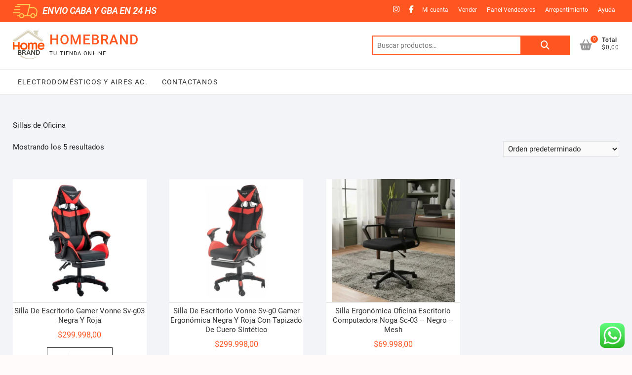

--- FILE ---
content_type: image/svg+xml
request_url: https://homebrand.com.ar/wp-content/uploads/2021/04/logo.svg
body_size: 6392
content:
<svg version="1.1" id="Capa_1" xmlns="http://www.w3.org/2000/svg" xmlns:xlink="http://www.w3.org/1999/xlink" x="0px" y="0px"
	 viewBox="0 0 200 185.253" style="enable-background:new 0 0 200 185.253;" xml:space="preserve">
<g>
	<path style="fill:#DAD3BD;" d="M145.792,2.814c3.192,0,6.384-0.031,9.576,0.011c2.114,0.028,3.828,1.233,5.053,2.677
		c2.375,2.798,0.929,8.473-2.346,10.166c-0.376,0.194-0.762,0.371-1.152,0.536c-0.719,0.305-1.055,0.826-1.055,1.618
		c0.005,6.384,0.004,12.768-0.018,19.152c-0.004,1.042,0.735,1.471,1.438,1.927c1.726,1.122,3.491,2.183,5.208,3.318
		c3.7,2.446,7.395,4.9,11.064,7.392c3.796,2.579,7.505,5.289,11.36,7.775c1.739,1.122,3.277,2.346,4.476,4.028
		c1.748,2.453,1.607,5.477,0.202,7.782c-2.056,3.37-5.243,5.071-9.107,5.066c-2.138-0.003-4.154-0.931-5.956-2.285
		c-2.009-1.509-4.193-2.785-6.29-4.177c-2.998-1.99-5.999-3.976-8.978-5.995c-4.506-3.052-8.984-6.146-13.493-9.192
		c-2.577-1.741-5.205-3.405-7.788-5.137c-3.367-2.257-6.708-4.553-10.068-6.821c-3.455-2.331-6.929-4.632-10.375-6.975
		c-4.143-2.817-8.249-5.688-12.4-8.492c-2.376-1.605-4.837-3.086-7.203-4.704c-0.899-0.615-1.648-0.617-2.504-0.038
		c-2.909,1.969-5.822,3.933-8.741,5.886c-2.794,1.868-5.609,3.705-8.395,5.584c-3.742,2.524-7.458,5.086-11.199,7.611
		c-1.966,1.327-3.98,2.584-5.94,3.919c-3.716,2.531-7.388,5.126-11.118,7.636c-2.85,1.918-5.793,3.697-8.635,5.625
		c-3.888,2.637-7.705,5.379-11.582,8.033c-2.551,1.746-5.152,3.418-7.732,5.121c-1.526,1.007-3.002,2.103-4.597,2.986
		c-1.996,1.106-4.133,1.673-6.484,1.253c-2.574-0.46-4.675-1.599-6.415-3.58c-1.573-1.792-2.091-3.723-1.847-6.091
		c0.259-2.508,1.723-4.192,3.426-5.671c1.329-1.155,2.991-1.923,4.482-2.897c3.145-2.055,6.301-4.096,9.406-6.211
		c4.365-2.973,8.678-6.024,13.032-9.014c4.124-2.833,8.261-5.649,12.414-8.438c4.32-2.901,8.676-5.748,13-8.642
		c3.697-2.473,7.38-4.966,11.054-7.473c3.515-2.399,6.986-4.863,10.52-7.232c3.198-2.144,6.583-4.03,9.644-6.348
		c2.391-1.81,4.91-2.564,7.809-2.5c1.612,0.035,3.075,0.496,4.417,1.355c2.224,1.423,4.455,2.838,6.646,4.31
		c2.094,1.407,4.141,2.885,6.21,4.33c2.851,1.991,5.681,4.013,8.561,5.96c2.436,1.646,4.94,3.192,7.396,4.808
		c1.24,0.816,2.464,1.661,3.653,2.549c0.746,0.556,1.219,0.106,1.259-0.473c0.12-1.761,0.02-3.535,0.101-5.3
		c0.042-0.923-0.513-1.197-1.184-1.457c-1.771-0.686-2.92-2.024-3.883-3.6c-0.938-1.536-0.65-3.115-0.269-4.689
		c0.556-2.293,2.186-3.695,4.205-4.667c0.562-0.271,1.271-0.318,1.915-0.325c3.075-0.032,6.15-0.014,9.226-0.014V2.814z
		 M96.752,1.734c-0.019-0.095-0.039-0.19-0.058-0.285c-1.207,0.318-2.49,0.476-3.602,0.999c-1.198,0.563-2.214,1.503-3.349,2.216
		c-2.608,1.641-5.269,3.198-7.85,4.88c-1.613,1.052-3.093,2.306-4.678,3.405c-2.797,1.94-5.632,3.826-8.443,5.746
		c-2.551,1.743-5.072,3.53-7.641,5.245c-3.218,2.149-6.486,4.224-9.704,6.373c-1.591,1.063-3.09,2.263-4.681,3.325
		c-3.554,2.373-7.157,4.673-10.708,7.051c-3.66,2.452-7.289,4.95-10.918,7.449c-1.613,1.111-3.168,2.306-4.789,3.404
		c-2.923,1.979-5.873,3.919-8.82,5.862c-1.319,0.87-2.712,1.637-3.973,2.581c-1.98,1.482-3.328,3.357-2.926,6.01
		c0.056,0.369,0.407,0.826,0.739,0.969c0.197,0.084,0.689-0.312,0.932-0.594c0.342-0.397,0.489-0.988,0.872-1.316
		c0.899-0.77,1.89-1.434,2.843-2.141c1.781-1.32,3.518-2.703,5.353-3.944c2.306-1.559,4.721-2.956,7.034-4.505
		c3.553-2.379,7.057-4.83,10.587-7.244c2.965-2.028,5.933-4.052,8.905-6.07c3.269-2.219,6.549-4.423,9.815-6.648
		c1.235-0.842,2.421-1.755,3.665-2.583c1.122-0.747,2.325-1.375,3.434-2.139c2.594-1.787,5.127-3.662,7.732-5.431
		c3.4-2.309,6.847-4.551,10.273-6.822c2.436-1.614,4.839-3.28,7.315-4.828c3.589-2.244,6.682-5.279,10.812-6.673
		c1.213-0.409,2.341-0.566,3.48-0.001c1.602,0.795,3.212,1.588,4.741,2.509c1.876,1.131,3.692,2.367,5.501,3.606
		c3.047,2.087,6.057,4.23,9.106,6.314c1.396,0.954,2.878,1.784,4.271,2.743c2.674,1.842,5.29,3.769,7.972,5.599
		c1.793,1.223,3.682,2.304,5.485,3.513c1.368,0.918,2.642,1.976,4.004,2.903c2.419,1.647,4.891,3.217,7.308,4.866
		c2.035,1.389,4,2.881,6.039,4.263c2.396,1.622,4.851,3.157,7.26,4.761c4.146,2.762,8.292,5.524,12.406,8.332
		c2.637,1.8,5.198,3.712,7.831,5.518c1.713,1.175,3.535,2.192,5.222,3.4c0.624,0.446,0.983,1.251,1.498,1.864
		c0.292,0.348,0.654,0.637,0.985,0.952c0.209-0.428,0.568-0.844,0.604-1.286c0.23-2.818-1.197-4.788-3.418-6.279
		c-2.159-1.449-4.369-2.822-6.523-4.278c-3.658-2.472-7.28-4.998-10.938-7.47c-1.885-1.274-3.823-2.47-5.722-3.724
		c-1.804-1.191-3.616-2.374-5.375-3.628c-1.968-1.403-3.832-2.955-5.829-4.312c-2.573-1.747-5.257-3.328-7.848-5.049
		c-2.478-1.645-4.878-3.408-7.348-5.064c-2.691-1.804-5.451-3.506-8.13-5.327c-2.3-1.564-4.509-3.262-6.797-4.844
		c-1.3-0.899-2.688-1.67-4.023-2.52c-1.172-0.746-2.336-1.507-3.485-2.288c-1.746-1.187-3.463-2.414-5.215-3.591
		c-1.524-1.024-3.186-1.872-4.595-3.032C101.432,2.859,99.413,1.583,96.752,1.734z M159.088,11.319
		c1.171-2.626,0.22-5.543-2.028-6.339c-1.049-0.371-2.191-0.664-3.292-0.671c-5.64-0.035-11.283-0.066-16.919,0.105
		c-3.37,0.102-4.706,1.929-4.723,5.34c-0.002,0.397,0.306,0.796,0.47,1.193c0.356-0.222,0.704-0.459,1.07-0.664
		c0.834-0.467,0.767-1.857,2.001-1.92c0.81-0.041,1.617-0.193,2.425-0.198c5.177-0.032,10.354-0.035,15.531-0.052
		c2.099-0.007,3.681,0.885,4.778,2.676C158.525,10.989,158.794,11.098,159.088,11.319z"/>
	<path style="fill:#FF4F00;" d="M104.836,86.157c5.144-6.733,16.684-7.698,22.275,0.467c0.143-0.135,0.301-0.247,0.411-0.396
		c2.601-3.511,6.149-5.251,10.451-5.487c4.467-0.245,8.602,0.663,11.872,3.966c2.075,2.095,3.208,4.669,3.214,7.647
		c0.024,10.629,0.012,21.257,0.035,31.886c0.002,0.765-0.273,1.039-1.016,1.034c-2.492-0.017-4.984-0.036-7.475,0.022
		c-0.954,0.022-1.161-0.339-1.159-1.231c0.03-9.072,0.076-18.144-0.034-27.215c-0.021-1.692-0.476-3.482-1.156-5.04
		c-1.179-2.702-4.537-3.148-7.212-2.367c-3.391,0.989-5.602,3.757-5.814,7.482c-0.152,2.675-0.113,5.362-0.117,8.044
		c-0.008,6.384-0.008,12.768,0.034,19.151c0.006,0.881-0.282,1.169-1.132,1.159c-2.491-0.029-4.984-0.038-7.475,0.012
		c-0.973,0.02-1.266-0.335-1.262-1.291c0.036-7.942,0.04-15.884,0.029-23.827c-0.003-2.101,0.022-4.212-0.17-6.299
		c-0.186-2.032-1.02-3.764-3.203-4.417c-5.883-1.761-10.508,3.413-10.534,7.613c-0.054,8.916-0.034,17.832,0.006,26.748
		c0.005,1.109-0.302,1.513-1.435,1.481c-2.373-0.067-4.75-0.06-7.124-0.002c-1.05,0.026-1.417-0.297-1.414-1.392
		c0.038-12.302,0.029-24.605,0.033-36.908c0-1.168,0.021-2.336-0.013-3.503c-0.023-0.775,0.335-1.019,1.062-1.012
		c2.336,0.022,4.673,0.032,7.008-0.005c0.797-0.013,1.015,0.309,0.971,1.049c-0.052,0.873-0.012,1.752-0.012,2.628
		C104.6,86.155,104.718,86.156,104.836,86.157z"/>
	<path style="fill:#FF4F00;" d="M0.023,101.765c0-7.397-0.001-14.794,0.001-22.192c0-1.503,0.063-1.581,1.573-1.588
		c2.453-0.011,4.906,0.044,7.357-0.008c1.143-0.024,1.577,0.34,1.566,1.542c-0.05,5.294-0.015,10.589-0.009,15.884
		c0.002,1.56,0.003,1.58,1.607,1.582c6.346,0.006,12.692-0.022,19.037,0.017c0.962,0.006,1.178-0.339,1.174-1.216
		c-0.027-5.411-0.011-10.823-0.01-16.234c0-1.406,0.11-1.544,1.52-1.552c2.608-0.016,5.217,0.024,7.825-0.016
		c0.879-0.013,1.126,0.315,1.125,1.165c-0.02,14.989-0.021,29.978,0.001,44.967c0.001,0.835-0.185,1.181-1.093,1.164
		c-2.685-0.049-5.372-0.045-8.058,0.002c-1.001,0.017-1.35-0.303-1.343-1.344c0.039-5.45-0.01-10.9,0.015-16.35
		c0.004-0.795-0.196-1.119-1.03-1.115c-6.501,0.029-13.002,0.049-19.503,0.014c-1.069-0.006-1.282,0.393-1.275,1.365
		c0.036,5.333-0.015,10.668,0.026,16.001c0.008,1.061-0.298,1.456-1.386,1.433c-2.607-0.056-5.217-0.047-7.825,0.007
		c-1.009,0.021-1.325-0.298-1.319-1.336C0.044,116.56,0.023,109.162,0.023,101.765z"/>
	<path style="fill:#FF4F00;" d="M183.393,106.612c-5.061,0-10.121,0.016-15.182-0.015c-0.89-0.005-1.263,0.212-1.178,1.186
		c0.355,4.078,2.47,6.973,6.016,8.805c5.42,2.799,13.011,0.893,16.657-4.871c0.929-1.469,0.965-1.402,2.573-0.603
		c1.806,0.898,3.65,1.72,5.471,2.588c1.33,0.634,1.378,0.972,0.637,2.221c-3.475,5.858-8.822,9.096-15.323,10.141
		c-8.295,1.333-15.789-0.601-21.593-7.093c-2.848-3.185-4.361-7.057-4.851-11.282c-0.862-7.436,1.084-14.019,6.317-19.47
		c2.709-2.821,5.977-4.705,9.796-5.798c3.855-1.103,7.692-1.161,11.514-0.345c6.399,1.366,10.943,5.149,13.478,11.216
		c1.573,3.767,2.285,7.722,2.277,11.804c-0.003,1.407-0.104,1.516-1.545,1.518c-5.021,0.008-10.041,0.003-15.062,0.003V106.612z
		 M178.491,98.921c3.38,0,6.761,0.027,10.141-0.014c1.28-0.015,1.542-0.329,1.08-1.469c-0.547-1.352-1.101-2.804-2.036-3.88
		c-5.437-6.265-17.022-4.774-20.103,3.779c-0.467,1.297-0.282,1.579,1.125,1.583C171.963,98.928,175.227,98.922,178.491,98.921z"/>
	<path style="fill:#FF4F00;" d="M92.152,104.014c0.03,13.428-9.699,22.885-23.433,22.392c-12.629-0.454-22.344-9.364-22.19-22.799
		c0.147-12.827,10.526-22.373,22.899-22.352C82.933,81.277,92.284,91.317,92.152,104.014z M70.255,117.282
		c3.906-0.201,7.817-1.897,10.178-6.317c1.999-3.743,2.129-7.641,0.984-11.642c-2.564-8.957-12.505-10.434-18.327-7.071
		c-4.361,2.519-6.261,6.541-6.411,11.448C56.445,111.382,62.006,117.295,70.255,117.282z"/>
	<path style="fill:#DAD3BD;" d="M105.477,185.253c-3.461-0.427-7.197-0.901-10.936-1.344c-1.603-0.19-3.226-0.232-4.818-0.484
		c-2.607-0.413-5.201-0.912-7.789-1.432c-2.06-0.414-4.122-0.845-6.148-1.395c-2.05-0.557-4.068-1.237-6.079-1.926
		c-2.016-0.691-4.03-1.398-6-2.207c-2.95-1.212-5.924-2.395-8.77-3.824c-2.499-1.255-4.882-2.763-7.231-4.29
		c-1.765-1.147-2.307-2.936-1.166-4.277c0.873-1.026,2.187-1.754,3.427-2.369c1.41-0.699,3.021-0.63,4.503-0.231
		c0.963,0.259,1.925,0.812,2.693,1.463c4.496,3.814,9.388,6.969,14.832,9.256c3.205,1.347,6.363,2.813,9.602,4.072
		c3.713,1.444,7.625,2.166,11.525,2.945c4.958,0.99,9.933,1.576,14.993,1.659c3.472,0.057,6.909,0.006,10.318-0.715
		c2.579-0.545,5.215-0.882,7.738-1.613c3.176-0.92,6.299-2.055,9.377-3.269c2.873-1.132,5.671-2.46,8.477-3.756
		c2.42-1.118,4.795-2.333,7.217-3.446c0.312-0.143,0.788,0.072,1.188,0.122c-0.078,0.339-0.042,0.798-0.253,0.994
		c-0.871,0.811-1.744,1.656-2.747,2.281c-2.998,1.869-6.067,3.624-9.091,5.454c-3.565,2.157-7.462,3.444-11.395,4.762
		c-3.97,1.331-8.019,1.946-12.113,2.444C113.162,184.575,109.474,184.864,105.477,185.253z"/>
	<path style="fill:#45423C;" d="M32.125,129.017c3.71,0,7.433-0.038,11.155,0.018c1.585,0.024,3.186,0.134,4.746,0.4
		c3.107,0.531,5.004,2.393,5.525,5.375c0.444,2.545-0.506,5.675-3.229,7.04c-0.228,0.115-0.494,0.448-0.483,0.665
		c0.012,0.216,0.313,0.512,0.553,0.608c3.498,1.398,4.613,4.687,4.151,8.013c-0.443,3.19-2.73,5.473-6.08,6.02
		c-1.222,0.199-2.468,0.321-3.705,0.338c-3.889,0.054-7.78,0.023-11.67,0.069c-0.859,0.01-1.135-0.248-1.126-1.135
		c0.081-7.622,0.116-15.245,0.161-22.867C32.133,132.13,32.125,130.697,32.125,129.017z M41.699,152.971c0-0.035,0-0.069,0-0.104
		c1.242,0,2.49,0.071,3.726-0.015c2.222-0.155,3.53-1.629,3.525-3.841c-0.006-2.343-1.264-3.814-3.559-3.913
		c-2.328-0.101-4.663-0.019-6.995-0.04c-0.702-0.006-0.965,0.301-0.958,0.987c0.021,1.943,0.035,3.887-0.006,5.83
		c-0.018,0.836,0.37,1.106,1.12,1.099C39.601,152.963,40.65,152.971,41.699,152.971z M41.531,140.585
		c0.005,0.048,0.01,0.096,0.015,0.143c1.458-0.154,2.949-0.167,4.365-0.498c1.704-0.398,2.376-1.7,2.218-3.706
		c-0.121-1.537-1.016-2.625-2.647-2.75c-2.354-0.18-4.725-0.142-7.089-0.189c-0.702-0.014-0.945,0.402-0.941,1.046
		c0.009,1.63,0.019,3.261,0.005,4.891c-0.006,0.731,0.315,1.073,1.046,1.065C39.512,140.576,40.521,140.585,41.531,140.585z"/>
	<path style="fill:#45423C;" d="M116.183,129.029c1.88,0,3.698-0.018,5.515,0.021c0.25,0.005,0.583,0.239,0.727,0.464
		c2.247,3.496,4.464,7.011,6.697,10.516c1.651,2.59,3.307,5.177,4.988,7.748c0.186,0.284,0.553,0.449,0.915,0.731
		c0-6.616,0-12.972,0-19.484c1.598,0,3.298-0.03,4.995,0.042c0.192,0.008,0.514,0.596,0.514,0.916
		c-0.002,8.211-0.039,16.422-0.069,24.634c-0.001,0.195,0.002,0.389,0.01,0.584c0.098,2.448,0.533,2.13-2.322,2.377
		c-2.643,0.228-4.107-0.586-5.467-2.98c-2.509-4.417-5.561-8.524-8.372-12.771c-0.557-0.842-1.024-1.743-1.571-2.592
		c-0.229-0.355-0.558-0.644-1.037-1.182c-0.087,0.618-0.165,0.904-0.163,1.191c0.031,5.02,0.066,10.04,0.114,15.059
		c0.007,0.698,0.048,1.4,0.136,2.092c0.113,0.901-0.287,1.17-1.131,1.136c-1.166-0.047-2.337-0.052-3.502,0
		c-0.85,0.037-1.038-0.317-1.027-1.111c0.082-5.875,0.15-11.751,0.163-17.627c0.006-2.917-0.115-5.834-0.172-8.751
		C116.116,129.742,116.157,129.442,116.183,129.029z"/>
	<path style="fill:#45423C;" d="M152.352,157.545c-1.868,0-3.736-0.024-5.603,0.011c-0.785,0.015-0.989-0.308-0.982-1.05
		c0.079-8.244,0.132-16.489,0.192-24.733c0-0.039-0.003-0.078-0.003-0.117c-0.006-0.831-0.342-2.017,0.07-2.4
		c0.474-0.441,1.608-0.203,2.456-0.208c3.152-0.019,6.308-0.127,9.454,0.007c3.62,0.154,7.013,1.074,9.489,4.001
		c1.65,1.951,2.541,4.271,2.915,6.768c0.741,4.956,0.095,9.638-3.149,13.665c-1.648,2.046-3.87,3.318-6.463,3.632
		c-2.77,0.335-5.575,0.381-8.365,0.553C152.358,157.633,152.355,157.589,152.352,157.545z M151.436,143.225
		c0,2.761,0.006,5.521-0.005,8.282c-0.003,0.686,0.071,1.271,0.959,1.257c1.826-0.03,3.661,0.046,5.476-0.113
		c3.286-0.287,5.444-2.106,6.417-5.247c0.873-2.818,0.895-5.685,0.05-8.506c-0.942-3.146-3.146-4.823-6.427-4.978
		c-1.707-0.081-3.422-0.002-5.13-0.079c-1.018-0.046-1.375,0.318-1.357,1.336C151.469,137.859,151.437,140.542,151.436,143.225z"/>
	<path style="fill:#45423C;" d="M75.545,143.945c3.622,2.409,4.088,6.467,5.851,9.766c0.611,1.143,1.012,2.397,1.59,3.796
		c-2.094,0-3.951,0.042-5.802-0.044c-0.292-0.013-0.674-0.562-0.817-0.939c-0.921-2.431-1.732-4.905-2.689-7.32
		c-0.9-2.272-2.502-3.6-5.118-3.379c-0.966,0.081-1.945,0.044-2.917,0.009c-0.809-0.029-1.12,0.328-1.101,1.114
		c0.078,3.185,0.119,6.37,0.212,9.554c0.02,0.67-0.108,1.039-0.865,1.022c-1.244-0.028-2.492-0.048-3.734,0.007
		c-0.894,0.039-1.1-0.311-1.093-1.169c0.072-7.896,0.105-15.792,0.13-23.688c0.004-1.155-0.095-2.31-0.151-3.555
		c0.466-0.032,0.805-0.073,1.145-0.075c3.851-0.026,7.702-0.078,11.553-0.056c2.36,0.014,4.628,0.384,6.583,1.918
		c3.667,2.879,3.192,10.757-1.693,12.428C76.295,143.45,76.001,143.685,75.545,143.945z M68.573,141.174v-0.056
		c1.088,0,2.184,0.081,3.263-0.018c1.97-0.181,3.278-1.855,3.255-4.02c-0.022-1.997-1.051-3.189-3.135-3.332
		c-2.09-0.143-4.193-0.098-6.291-0.133c-0.76-0.013-1.125,0.318-1.109,1.125c0.034,1.826,0.038,3.654,0.006,5.481
		c-0.013,0.73,0.317,0.965,0.979,0.956C66.552,141.164,67.562,141.174,68.573,141.174z"/>
	<path style="fill:#45423C;" d="M113.068,157.5c-2.159,0-4.017,0.058-5.864-0.055c-0.326-0.02-0.732-0.712-0.888-1.167
		c-0.553-1.614-1.011-3.26-1.511-4.892c-0.25-0.814-0.765-1.116-1.654-1.097c-2.763,0.059-5.528,0.056-8.291,0.005
		c-0.941-0.017-1.416,0.32-1.674,1.214c-0.495,1.714-1.048,3.412-1.634,5.097c-0.12,0.344-0.483,0.845-0.75,0.856
		c-1.85,0.075-3.705,0.04-5.769,0.04c0.302-0.749,0.543-1.305,0.752-1.872c2.147-5.838,4.298-11.674,6.426-17.518
		c1.023-2.809,1.98-5.643,3.024-8.444c0.108-0.29,0.595-0.608,0.917-0.62c1.827-0.064,3.66-0.082,5.486-0.006
		c0.37,0.015,0.919,0.427,1.051,0.78c2.864,7.686,5.672,15.392,8.512,23.087C111.734,154.355,112.36,155.767,113.068,157.5z
		 M98.984,134.192c-0.283,0.458-0.493,0.689-0.582,0.959c-1.041,3.166-2.049,6.343-3.099,9.505
		c-0.302,0.908,0.117,1.107,0.889,1.102c1.785-0.013,3.571,0.004,5.356-0.026c1.289-0.022,1.439-0.252,1.035-1.469
		c-0.976-2.942-1.953-5.883-2.948-8.818C99.508,135.072,99.271,134.736,98.984,134.192z"/>
</g>
</svg>


--- FILE ---
content_type: application/x-javascript
request_url: https://homebrand.com.ar/wp-content/themes/shoppingcart/js/flexslider-setting.js?ver=6.9
body_size: 276
content:
jQuery(document).ready(function(i){var e=i(window),o={vars:{}};function n(){return window.innerWidth<360?1:window.innerWidth<480?2:window.innerWidth<768?3:window.innerWidth<1024?4:6}function t(){return window.innerWidth<480?1:window.innerWidth<768?2:window.innerWidth<769?3:window.innerWidth<1024?4:5}function d(){return window.innerWidth<480?1:window.innerWidth<768?2:window.innerWidth<1024?3:4}function r(){return window.innerWidth<480?1:window.innerWidth<768?2:window.innerWidth<769?3:window.innerWidth<1024?4:window.innerWidth<1300?5:6}i(".layer-slider").flexslider({animation:shoppingcart_slider_value.shoppingcart_animation_effect,animationLoop:!0,slideshow:!0,slideshowSpeed:shoppingcart_slider_value.shoppingcart_slideshowSpeed,animationSpeed:shoppingcart_slider_value.shoppingcart_animationSpeed,smoothHeight:!0}),i("#secondary .product-slider, #secondary .product-slider-four, #secondary .product-slider-six, #colophon .product-slider, #colophon .product-slider-four,  #colophon .product-slider-six,  .shoppingcart-template-footer-column .product-slider, .shoppingcart-template-footer-column .product-slider-four, .shoppingcart-template-footer-column .product-slider-six").flexslider({animation:"slide",animationLoop:!0,slideshow:!0,controlNav:!1,smoothHeight:!1,slideshowSpeed:3e3,animationSpeed:700}),i(".product-slider").flexslider({animation:"slide",animationLoop:!0,slideshow:!1,controlNav:!1,smoothHeight:!1,slideshowSpeed:3e3,animationSpeed:700,itemWidth:200,itemMargin:20,move:1,minItems:t(),maxItems:t()}),i(".product-slider-four").flexslider({animation:"slide",animationLoop:!0,slideshow:!1,controlNav:!1,smoothHeight:!1,slideshowSpeed:3e3,animationSpeed:700,itemWidth:200,itemMargin:20,move:1,minItems:d(),maxItems:d()}),i(".product-slider-six").flexslider({animation:"slide",animationLoop:!0,slideshow:!1,controlNav:!1,smoothHeight:!1,slideshowSpeed:3e3,animationSpeed:700,itemWidth:200,itemMargin:20,move:1,minItems:r(),maxItems:r()}),i(".brand-slider").flexslider({animation:"slide",animationLoop:!0,slideshow:!0,controlNav:!1,smoothHeight:!1,slideshowSpeed:3e3,animationSpeed:700,itemWidth:200,itemMargin:15,move:1,minItems:n(),maxItems:n()}),e.resize(function(){var i=n();i=t();o.vars.minItems=i,o.vars.maxItems=i})});